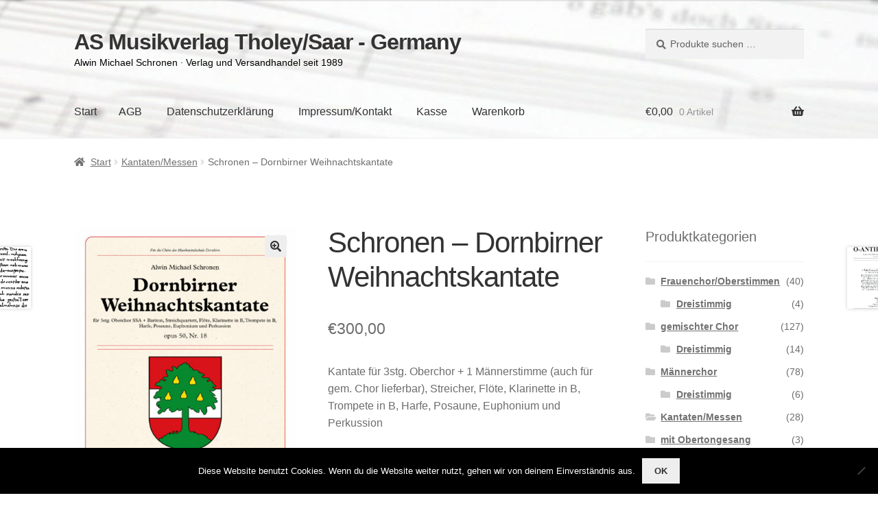

--- FILE ---
content_type: text/html; charset=UTF-8
request_url: https://as-musikverlag.de/produkt/schronen-dornbirner-weihnachtskantate/
body_size: 15431
content:
<!doctype html>
<html lang="de">
<head>
<meta charset="UTF-8">
<meta name="viewport" content="width=device-width, initial-scale=1">
<link rel="profile" href="http://gmpg.org/xfn/11">
<link rel="pingback" href="https://as-musikverlag.de/xmlrpc.php">

<meta name='robots' content='index, follow, max-image-preview:large, max-snippet:-1, max-video-preview:-1' />

	<!-- This site is optimized with the Yoast SEO plugin v26.8 - https://yoast.com/product/yoast-seo-wordpress/ -->
	<title>Schronen - Dornbirner Weihnachtskantate - AS Musikverlag Tholey/Saar - Germany</title>
	<link rel="canonical" href="https://as-musikverlag.de/produkt/schronen-dornbirner-weihnachtskantate/" />
	<meta property="og:locale" content="de_DE" />
	<meta property="og:type" content="article" />
	<meta property="og:title" content="Schronen - Dornbirner Weihnachtskantate - AS Musikverlag Tholey/Saar - Germany" />
	<meta property="og:description" content="Kantate für 3stg. Oberchor + 1 Männerstimme (auch für gem. Chor lieferbar), Streicher, Flöte, Klarinette in B, Trompete in B, Harfe, Posaune, Euphonium und Perkussion  Befristete PDF-Lizenz (virtuelles Leihmaterial zum Selbst-Ausdruck)  Basis-Lizenz (€ 100,00) + 2 Aufführungen (€ 200,00)  Bei einer erneuten Lizenzierung in Folgejahren entfällt die Basis-Lizenz-Gebühr" />
	<meta property="og:url" content="https://as-musikverlag.de/produkt/schronen-dornbirner-weihnachtskantate/" />
	<meta property="og:site_name" content="AS Musikverlag Tholey/Saar - Germany" />
	<meta property="article:publisher" content="https://www.facebook.com/SchronenAlwinMichael" />
	<meta property="article:modified_time" content="2024-11-19T12:13:06+00:00" />
	<meta property="og:image" content="https://as-musikverlag.de/wp-content/uploads/2023/05/PartiturA3Titelseite-scaled.jpg" />
	<meta property="og:image:width" content="1810" />
	<meta property="og:image:height" content="2560" />
	<meta property="og:image:type" content="image/jpeg" />
	<meta name="twitter:card" content="summary_large_image" />
	<script type="application/ld+json" class="yoast-schema-graph">{"@context":"https://schema.org","@graph":[{"@type":"WebPage","@id":"https://as-musikverlag.de/produkt/schronen-dornbirner-weihnachtskantate/","url":"https://as-musikverlag.de/produkt/schronen-dornbirner-weihnachtskantate/","name":"Schronen - Dornbirner Weihnachtskantate - AS Musikverlag Tholey/Saar - Germany","isPartOf":{"@id":"https://as-musikverlag.de/#website"},"primaryImageOfPage":{"@id":"https://as-musikverlag.de/produkt/schronen-dornbirner-weihnachtskantate/#primaryimage"},"image":{"@id":"https://as-musikverlag.de/produkt/schronen-dornbirner-weihnachtskantate/#primaryimage"},"thumbnailUrl":"https://as-musikverlag.de/wp-content/uploads/2023/05/PartiturA3Titelseite-scaled.jpg","datePublished":"2023-05-12T08:56:45+00:00","dateModified":"2024-11-19T12:13:06+00:00","breadcrumb":{"@id":"https://as-musikverlag.de/produkt/schronen-dornbirner-weihnachtskantate/#breadcrumb"},"inLanguage":"de","potentialAction":[{"@type":"ReadAction","target":["https://as-musikverlag.de/produkt/schronen-dornbirner-weihnachtskantate/"]}]},{"@type":"ImageObject","inLanguage":"de","@id":"https://as-musikverlag.de/produkt/schronen-dornbirner-weihnachtskantate/#primaryimage","url":"https://as-musikverlag.de/wp-content/uploads/2023/05/PartiturA3Titelseite-scaled.jpg","contentUrl":"https://as-musikverlag.de/wp-content/uploads/2023/05/PartiturA3Titelseite-scaled.jpg","width":1810,"height":2560,"caption":"Schronen - Dornbirner Weihnachtskantate"},{"@type":"BreadcrumbList","@id":"https://as-musikverlag.de/produkt/schronen-dornbirner-weihnachtskantate/#breadcrumb","itemListElement":[{"@type":"ListItem","position":1,"name":"Startseite","item":"https://as-musikverlag.de/"},{"@type":"ListItem","position":2,"name":"Privat: Shop","item":"https://as-musikverlag.de/shop/"},{"@type":"ListItem","position":3,"name":"Schronen &#8211; Dornbirner Weihnachtskantate"}]},{"@type":"WebSite","@id":"https://as-musikverlag.de/#website","url":"https://as-musikverlag.de/","name":"AS Musikverlag Tholey/Saar - Germany","description":"Alwin Michael Schronen · Verlag und Versandhandel seit 1989","publisher":{"@id":"https://as-musikverlag.de/#organization"},"potentialAction":[{"@type":"SearchAction","target":{"@type":"EntryPoint","urlTemplate":"https://as-musikverlag.de/?s={search_term_string}"},"query-input":{"@type":"PropertyValueSpecification","valueRequired":true,"valueName":"search_term_string"}}],"inLanguage":"de"},{"@type":"Organization","@id":"https://as-musikverlag.de/#organization","name":"AS Musikverlag Tholey/Saar - Germany","url":"https://as-musikverlag.de/","logo":{"@type":"ImageObject","inLanguage":"de","@id":"https://as-musikverlag.de/#/schema/logo/image/","url":"https://as-musikverlag.de/wp-content/uploads/2025/03/AlwinMichaelSchronen2.jpg","contentUrl":"https://as-musikverlag.de/wp-content/uploads/2025/03/AlwinMichaelSchronen2.jpg","width":2048,"height":1365,"caption":"AS Musikverlag Tholey/Saar - Germany"},"image":{"@id":"https://as-musikverlag.de/#/schema/logo/image/"},"sameAs":["https://www.facebook.com/SchronenAlwinMichael"]}]}</script>
	<!-- / Yoast SEO plugin. -->


<link rel="alternate" type="application/rss+xml" title="AS Musikverlag Tholey/Saar - Germany &raquo; Feed" href="https://as-musikverlag.de/feed/" />
<link rel="alternate" type="application/rss+xml" title="AS Musikverlag Tholey/Saar - Germany &raquo; Kommentar-Feed" href="https://as-musikverlag.de/comments/feed/" />
<link rel="alternate" title="oEmbed (JSON)" type="application/json+oembed" href="https://as-musikverlag.de/wp-json/oembed/1.0/embed?url=https%3A%2F%2Fas-musikverlag.de%2Fprodukt%2Fschronen-dornbirner-weihnachtskantate%2F" />
<link rel="alternate" title="oEmbed (XML)" type="text/xml+oembed" href="https://as-musikverlag.de/wp-json/oembed/1.0/embed?url=https%3A%2F%2Fas-musikverlag.de%2Fprodukt%2Fschronen-dornbirner-weihnachtskantate%2F&#038;format=xml" />
<style id='wp-img-auto-sizes-contain-inline-css'>
img:is([sizes=auto i],[sizes^="auto," i]){contain-intrinsic-size:3000px 1500px}
/*# sourceURL=wp-img-auto-sizes-contain-inline-css */
</style>
<link rel='stylesheet' id='berocket_mm_quantity_style-css' href='https://as-musikverlag.de/wp-content/plugins/minmax-quantity-for-woocommerce/css/shop.css?ver=1.3.8.3' media='all' />
<style id='wp-block-library-inline-css'>
:root{--wp-block-synced-color:#7a00df;--wp-block-synced-color--rgb:122,0,223;--wp-bound-block-color:var(--wp-block-synced-color);--wp-editor-canvas-background:#ddd;--wp-admin-theme-color:#007cba;--wp-admin-theme-color--rgb:0,124,186;--wp-admin-theme-color-darker-10:#006ba1;--wp-admin-theme-color-darker-10--rgb:0,107,160.5;--wp-admin-theme-color-darker-20:#005a87;--wp-admin-theme-color-darker-20--rgb:0,90,135;--wp-admin-border-width-focus:2px}@media (min-resolution:192dpi){:root{--wp-admin-border-width-focus:1.5px}}.wp-element-button{cursor:pointer}:root .has-very-light-gray-background-color{background-color:#eee}:root .has-very-dark-gray-background-color{background-color:#313131}:root .has-very-light-gray-color{color:#eee}:root .has-very-dark-gray-color{color:#313131}:root .has-vivid-green-cyan-to-vivid-cyan-blue-gradient-background{background:linear-gradient(135deg,#00d084,#0693e3)}:root .has-purple-crush-gradient-background{background:linear-gradient(135deg,#34e2e4,#4721fb 50%,#ab1dfe)}:root .has-hazy-dawn-gradient-background{background:linear-gradient(135deg,#faaca8,#dad0ec)}:root .has-subdued-olive-gradient-background{background:linear-gradient(135deg,#fafae1,#67a671)}:root .has-atomic-cream-gradient-background{background:linear-gradient(135deg,#fdd79a,#004a59)}:root .has-nightshade-gradient-background{background:linear-gradient(135deg,#330968,#31cdcf)}:root .has-midnight-gradient-background{background:linear-gradient(135deg,#020381,#2874fc)}:root{--wp--preset--font-size--normal:16px;--wp--preset--font-size--huge:42px}.has-regular-font-size{font-size:1em}.has-larger-font-size{font-size:2.625em}.has-normal-font-size{font-size:var(--wp--preset--font-size--normal)}.has-huge-font-size{font-size:var(--wp--preset--font-size--huge)}.has-text-align-center{text-align:center}.has-text-align-left{text-align:left}.has-text-align-right{text-align:right}.has-fit-text{white-space:nowrap!important}#end-resizable-editor-section{display:none}.aligncenter{clear:both}.items-justified-left{justify-content:flex-start}.items-justified-center{justify-content:center}.items-justified-right{justify-content:flex-end}.items-justified-space-between{justify-content:space-between}.screen-reader-text{border:0;clip-path:inset(50%);height:1px;margin:-1px;overflow:hidden;padding:0;position:absolute;width:1px;word-wrap:normal!important}.screen-reader-text:focus{background-color:#ddd;clip-path:none;color:#444;display:block;font-size:1em;height:auto;left:5px;line-height:normal;padding:15px 23px 14px;text-decoration:none;top:5px;width:auto;z-index:100000}html :where(.has-border-color){border-style:solid}html :where([style*=border-top-color]){border-top-style:solid}html :where([style*=border-right-color]){border-right-style:solid}html :where([style*=border-bottom-color]){border-bottom-style:solid}html :where([style*=border-left-color]){border-left-style:solid}html :where([style*=border-width]){border-style:solid}html :where([style*=border-top-width]){border-top-style:solid}html :where([style*=border-right-width]){border-right-style:solid}html :where([style*=border-bottom-width]){border-bottom-style:solid}html :where([style*=border-left-width]){border-left-style:solid}html :where(img[class*=wp-image-]){height:auto;max-width:100%}:where(figure){margin:0 0 1em}html :where(.is-position-sticky){--wp-admin--admin-bar--position-offset:var(--wp-admin--admin-bar--height,0px)}@media screen and (max-width:600px){html :where(.is-position-sticky){--wp-admin--admin-bar--position-offset:0px}}

/*# sourceURL=wp-block-library-inline-css */
</style><style id='wp-block-paragraph-inline-css'>
.is-small-text{font-size:.875em}.is-regular-text{font-size:1em}.is-large-text{font-size:2.25em}.is-larger-text{font-size:3em}.has-drop-cap:not(:focus):first-letter{float:left;font-size:8.4em;font-style:normal;font-weight:100;line-height:.68;margin:.05em .1em 0 0;text-transform:uppercase}body.rtl .has-drop-cap:not(:focus):first-letter{float:none;margin-left:.1em}p.has-drop-cap.has-background{overflow:hidden}:root :where(p.has-background){padding:1.25em 2.375em}:where(p.has-text-color:not(.has-link-color)) a{color:inherit}p.has-text-align-left[style*="writing-mode:vertical-lr"],p.has-text-align-right[style*="writing-mode:vertical-rl"]{rotate:180deg}
/*# sourceURL=https://as-musikverlag.de/wp-includes/blocks/paragraph/style.min.css */
</style>
<link rel='stylesheet' id='wc-blocks-style-css' href='https://as-musikverlag.de/wp-content/plugins/woocommerce/assets/client/blocks/wc-blocks.css?ver=wc-10.4.3' media='all' />
<style id='global-styles-inline-css'>
:root{--wp--preset--aspect-ratio--square: 1;--wp--preset--aspect-ratio--4-3: 4/3;--wp--preset--aspect-ratio--3-4: 3/4;--wp--preset--aspect-ratio--3-2: 3/2;--wp--preset--aspect-ratio--2-3: 2/3;--wp--preset--aspect-ratio--16-9: 16/9;--wp--preset--aspect-ratio--9-16: 9/16;--wp--preset--color--black: #000000;--wp--preset--color--cyan-bluish-gray: #abb8c3;--wp--preset--color--white: #ffffff;--wp--preset--color--pale-pink: #f78da7;--wp--preset--color--vivid-red: #cf2e2e;--wp--preset--color--luminous-vivid-orange: #ff6900;--wp--preset--color--luminous-vivid-amber: #fcb900;--wp--preset--color--light-green-cyan: #7bdcb5;--wp--preset--color--vivid-green-cyan: #00d084;--wp--preset--color--pale-cyan-blue: #8ed1fc;--wp--preset--color--vivid-cyan-blue: #0693e3;--wp--preset--color--vivid-purple: #9b51e0;--wp--preset--gradient--vivid-cyan-blue-to-vivid-purple: linear-gradient(135deg,rgb(6,147,227) 0%,rgb(155,81,224) 100%);--wp--preset--gradient--light-green-cyan-to-vivid-green-cyan: linear-gradient(135deg,rgb(122,220,180) 0%,rgb(0,208,130) 100%);--wp--preset--gradient--luminous-vivid-amber-to-luminous-vivid-orange: linear-gradient(135deg,rgb(252,185,0) 0%,rgb(255,105,0) 100%);--wp--preset--gradient--luminous-vivid-orange-to-vivid-red: linear-gradient(135deg,rgb(255,105,0) 0%,rgb(207,46,46) 100%);--wp--preset--gradient--very-light-gray-to-cyan-bluish-gray: linear-gradient(135deg,rgb(238,238,238) 0%,rgb(169,184,195) 100%);--wp--preset--gradient--cool-to-warm-spectrum: linear-gradient(135deg,rgb(74,234,220) 0%,rgb(151,120,209) 20%,rgb(207,42,186) 40%,rgb(238,44,130) 60%,rgb(251,105,98) 80%,rgb(254,248,76) 100%);--wp--preset--gradient--blush-light-purple: linear-gradient(135deg,rgb(255,206,236) 0%,rgb(152,150,240) 100%);--wp--preset--gradient--blush-bordeaux: linear-gradient(135deg,rgb(254,205,165) 0%,rgb(254,45,45) 50%,rgb(107,0,62) 100%);--wp--preset--gradient--luminous-dusk: linear-gradient(135deg,rgb(255,203,112) 0%,rgb(199,81,192) 50%,rgb(65,88,208) 100%);--wp--preset--gradient--pale-ocean: linear-gradient(135deg,rgb(255,245,203) 0%,rgb(182,227,212) 50%,rgb(51,167,181) 100%);--wp--preset--gradient--electric-grass: linear-gradient(135deg,rgb(202,248,128) 0%,rgb(113,206,126) 100%);--wp--preset--gradient--midnight: linear-gradient(135deg,rgb(2,3,129) 0%,rgb(40,116,252) 100%);--wp--preset--font-size--small: 14px;--wp--preset--font-size--medium: 23px;--wp--preset--font-size--large: 26px;--wp--preset--font-size--x-large: 42px;--wp--preset--font-size--normal: 16px;--wp--preset--font-size--huge: 37px;--wp--preset--spacing--20: 0.44rem;--wp--preset--spacing--30: 0.67rem;--wp--preset--spacing--40: 1rem;--wp--preset--spacing--50: 1.5rem;--wp--preset--spacing--60: 2.25rem;--wp--preset--spacing--70: 3.38rem;--wp--preset--spacing--80: 5.06rem;--wp--preset--shadow--natural: 6px 6px 9px rgba(0, 0, 0, 0.2);--wp--preset--shadow--deep: 12px 12px 50px rgba(0, 0, 0, 0.4);--wp--preset--shadow--sharp: 6px 6px 0px rgba(0, 0, 0, 0.2);--wp--preset--shadow--outlined: 6px 6px 0px -3px rgb(255, 255, 255), 6px 6px rgb(0, 0, 0);--wp--preset--shadow--crisp: 6px 6px 0px rgb(0, 0, 0);}:root :where(.is-layout-flow) > :first-child{margin-block-start: 0;}:root :where(.is-layout-flow) > :last-child{margin-block-end: 0;}:root :where(.is-layout-flow) > *{margin-block-start: 24px;margin-block-end: 0;}:root :where(.is-layout-constrained) > :first-child{margin-block-start: 0;}:root :where(.is-layout-constrained) > :last-child{margin-block-end: 0;}:root :where(.is-layout-constrained) > *{margin-block-start: 24px;margin-block-end: 0;}:root :where(.is-layout-flex){gap: 24px;}:root :where(.is-layout-grid){gap: 24px;}body .is-layout-flex{display: flex;}.is-layout-flex{flex-wrap: wrap;align-items: center;}.is-layout-flex > :is(*, div){margin: 0;}body .is-layout-grid{display: grid;}.is-layout-grid > :is(*, div){margin: 0;}.has-black-color{color: var(--wp--preset--color--black) !important;}.has-cyan-bluish-gray-color{color: var(--wp--preset--color--cyan-bluish-gray) !important;}.has-white-color{color: var(--wp--preset--color--white) !important;}.has-pale-pink-color{color: var(--wp--preset--color--pale-pink) !important;}.has-vivid-red-color{color: var(--wp--preset--color--vivid-red) !important;}.has-luminous-vivid-orange-color{color: var(--wp--preset--color--luminous-vivid-orange) !important;}.has-luminous-vivid-amber-color{color: var(--wp--preset--color--luminous-vivid-amber) !important;}.has-light-green-cyan-color{color: var(--wp--preset--color--light-green-cyan) !important;}.has-vivid-green-cyan-color{color: var(--wp--preset--color--vivid-green-cyan) !important;}.has-pale-cyan-blue-color{color: var(--wp--preset--color--pale-cyan-blue) !important;}.has-vivid-cyan-blue-color{color: var(--wp--preset--color--vivid-cyan-blue) !important;}.has-vivid-purple-color{color: var(--wp--preset--color--vivid-purple) !important;}.has-black-background-color{background-color: var(--wp--preset--color--black) !important;}.has-cyan-bluish-gray-background-color{background-color: var(--wp--preset--color--cyan-bluish-gray) !important;}.has-white-background-color{background-color: var(--wp--preset--color--white) !important;}.has-pale-pink-background-color{background-color: var(--wp--preset--color--pale-pink) !important;}.has-vivid-red-background-color{background-color: var(--wp--preset--color--vivid-red) !important;}.has-luminous-vivid-orange-background-color{background-color: var(--wp--preset--color--luminous-vivid-orange) !important;}.has-luminous-vivid-amber-background-color{background-color: var(--wp--preset--color--luminous-vivid-amber) !important;}.has-light-green-cyan-background-color{background-color: var(--wp--preset--color--light-green-cyan) !important;}.has-vivid-green-cyan-background-color{background-color: var(--wp--preset--color--vivid-green-cyan) !important;}.has-pale-cyan-blue-background-color{background-color: var(--wp--preset--color--pale-cyan-blue) !important;}.has-vivid-cyan-blue-background-color{background-color: var(--wp--preset--color--vivid-cyan-blue) !important;}.has-vivid-purple-background-color{background-color: var(--wp--preset--color--vivid-purple) !important;}.has-black-border-color{border-color: var(--wp--preset--color--black) !important;}.has-cyan-bluish-gray-border-color{border-color: var(--wp--preset--color--cyan-bluish-gray) !important;}.has-white-border-color{border-color: var(--wp--preset--color--white) !important;}.has-pale-pink-border-color{border-color: var(--wp--preset--color--pale-pink) !important;}.has-vivid-red-border-color{border-color: var(--wp--preset--color--vivid-red) !important;}.has-luminous-vivid-orange-border-color{border-color: var(--wp--preset--color--luminous-vivid-orange) !important;}.has-luminous-vivid-amber-border-color{border-color: var(--wp--preset--color--luminous-vivid-amber) !important;}.has-light-green-cyan-border-color{border-color: var(--wp--preset--color--light-green-cyan) !important;}.has-vivid-green-cyan-border-color{border-color: var(--wp--preset--color--vivid-green-cyan) !important;}.has-pale-cyan-blue-border-color{border-color: var(--wp--preset--color--pale-cyan-blue) !important;}.has-vivid-cyan-blue-border-color{border-color: var(--wp--preset--color--vivid-cyan-blue) !important;}.has-vivid-purple-border-color{border-color: var(--wp--preset--color--vivid-purple) !important;}.has-vivid-cyan-blue-to-vivid-purple-gradient-background{background: var(--wp--preset--gradient--vivid-cyan-blue-to-vivid-purple) !important;}.has-light-green-cyan-to-vivid-green-cyan-gradient-background{background: var(--wp--preset--gradient--light-green-cyan-to-vivid-green-cyan) !important;}.has-luminous-vivid-amber-to-luminous-vivid-orange-gradient-background{background: var(--wp--preset--gradient--luminous-vivid-amber-to-luminous-vivid-orange) !important;}.has-luminous-vivid-orange-to-vivid-red-gradient-background{background: var(--wp--preset--gradient--luminous-vivid-orange-to-vivid-red) !important;}.has-very-light-gray-to-cyan-bluish-gray-gradient-background{background: var(--wp--preset--gradient--very-light-gray-to-cyan-bluish-gray) !important;}.has-cool-to-warm-spectrum-gradient-background{background: var(--wp--preset--gradient--cool-to-warm-spectrum) !important;}.has-blush-light-purple-gradient-background{background: var(--wp--preset--gradient--blush-light-purple) !important;}.has-blush-bordeaux-gradient-background{background: var(--wp--preset--gradient--blush-bordeaux) !important;}.has-luminous-dusk-gradient-background{background: var(--wp--preset--gradient--luminous-dusk) !important;}.has-pale-ocean-gradient-background{background: var(--wp--preset--gradient--pale-ocean) !important;}.has-electric-grass-gradient-background{background: var(--wp--preset--gradient--electric-grass) !important;}.has-midnight-gradient-background{background: var(--wp--preset--gradient--midnight) !important;}.has-small-font-size{font-size: var(--wp--preset--font-size--small) !important;}.has-medium-font-size{font-size: var(--wp--preset--font-size--medium) !important;}.has-large-font-size{font-size: var(--wp--preset--font-size--large) !important;}.has-x-large-font-size{font-size: var(--wp--preset--font-size--x-large) !important;}
/*# sourceURL=global-styles-inline-css */
</style>

<style id='classic-theme-styles-inline-css'>
/*! This file is auto-generated */
.wp-block-button__link{color:#fff;background-color:#32373c;border-radius:9999px;box-shadow:none;text-decoration:none;padding:calc(.667em + 2px) calc(1.333em + 2px);font-size:1.125em}.wp-block-file__button{background:#32373c;color:#fff;text-decoration:none}
/*# sourceURL=/wp-includes/css/classic-themes.min.css */
</style>
<link rel='stylesheet' id='storefront-gutenberg-blocks-css' href='https://as-musikverlag.de/wp-content/themes/storefront/assets/css/base/gutenberg-blocks.css?ver=4.6.1' media='all' />
<style id='storefront-gutenberg-blocks-inline-css'>

				.wp-block-button__link:not(.has-text-color) {
					color: #333333;
				}

				.wp-block-button__link:not(.has-text-color):hover,
				.wp-block-button__link:not(.has-text-color):focus,
				.wp-block-button__link:not(.has-text-color):active {
					color: #333333;
				}

				.wp-block-button__link:not(.has-background) {
					background-color: #eeeeee;
				}

				.wp-block-button__link:not(.has-background):hover,
				.wp-block-button__link:not(.has-background):focus,
				.wp-block-button__link:not(.has-background):active {
					border-color: #d5d5d5;
					background-color: #d5d5d5;
				}

				.wc-block-grid__products .wc-block-grid__product .wp-block-button__link {
					background-color: #eeeeee;
					border-color: #eeeeee;
					color: #333333;
				}

				.wp-block-quote footer,
				.wp-block-quote cite,
				.wp-block-quote__citation {
					color: #6d6d6d;
				}

				.wp-block-pullquote cite,
				.wp-block-pullquote footer,
				.wp-block-pullquote__citation {
					color: #6d6d6d;
				}

				.wp-block-image figcaption {
					color: #6d6d6d;
				}

				.wp-block-separator.is-style-dots::before {
					color: #333333;
				}

				.wp-block-file a.wp-block-file__button {
					color: #333333;
					background-color: #eeeeee;
					border-color: #eeeeee;
				}

				.wp-block-file a.wp-block-file__button:hover,
				.wp-block-file a.wp-block-file__button:focus,
				.wp-block-file a.wp-block-file__button:active {
					color: #333333;
					background-color: #d5d5d5;
				}

				.wp-block-code,
				.wp-block-preformatted pre {
					color: #6d6d6d;
				}

				.wp-block-table:not( .has-background ):not( .is-style-stripes ) tbody tr:nth-child(2n) td {
					background-color: #fdfdfd;
				}

				.wp-block-cover .wp-block-cover__inner-container h1:not(.has-text-color),
				.wp-block-cover .wp-block-cover__inner-container h2:not(.has-text-color),
				.wp-block-cover .wp-block-cover__inner-container h3:not(.has-text-color),
				.wp-block-cover .wp-block-cover__inner-container h4:not(.has-text-color),
				.wp-block-cover .wp-block-cover__inner-container h5:not(.has-text-color),
				.wp-block-cover .wp-block-cover__inner-container h6:not(.has-text-color) {
					color: #000000;
				}

				.wc-block-components-price-slider__range-input-progress,
				.rtl .wc-block-components-price-slider__range-input-progress {
					--range-color: #7f54b3;
				}

				/* Target only IE11 */
				@media all and (-ms-high-contrast: none), (-ms-high-contrast: active) {
					.wc-block-components-price-slider__range-input-progress {
						background: #7f54b3;
					}
				}

				.wc-block-components-button:not(.is-link) {
					background-color: #333333;
					color: #ffffff;
				}

				.wc-block-components-button:not(.is-link):hover,
				.wc-block-components-button:not(.is-link):focus,
				.wc-block-components-button:not(.is-link):active {
					background-color: #1a1a1a;
					color: #ffffff;
				}

				.wc-block-components-button:not(.is-link):disabled {
					background-color: #333333;
					color: #ffffff;
				}

				.wc-block-cart__submit-container {
					background-color: #ffffff;
				}

				.wc-block-cart__submit-container::before {
					color: rgba(220,220,220,0.5);
				}

				.wc-block-components-order-summary-item__quantity {
					background-color: #ffffff;
					border-color: #6d6d6d;
					box-shadow: 0 0 0 2px #ffffff;
					color: #6d6d6d;
				}
			
/*# sourceURL=storefront-gutenberg-blocks-inline-css */
</style>
<link rel='stylesheet' id='cookie-notice-front-css' href='https://as-musikverlag.de/wp-content/plugins/cookie-notice/css/front.min.css?ver=2.5.11' media='all' />
<link rel='stylesheet' id='photoswipe-css' href='https://as-musikverlag.de/wp-content/plugins/woocommerce/assets/css/photoswipe/photoswipe.min.css?ver=10.4.3' media='all' />
<link rel='stylesheet' id='photoswipe-default-skin-css' href='https://as-musikverlag.de/wp-content/plugins/woocommerce/assets/css/photoswipe/default-skin/default-skin.min.css?ver=10.4.3' media='all' />
<style id='woocommerce-inline-inline-css'>
.woocommerce form .form-row .required { visibility: visible; }
/*# sourceURL=woocommerce-inline-inline-css */
</style>
<link rel='stylesheet' id='storefront-style-css' href='https://as-musikverlag.de/wp-content/themes/storefront/style.css?ver=4.6.1' media='all' />
<style id='storefront-style-inline-css'>

			.main-navigation ul li a,
			.site-title a,
			ul.menu li a,
			.site-branding h1 a,
			button.menu-toggle,
			button.menu-toggle:hover,
			.handheld-navigation .dropdown-toggle {
				color: #333333;
			}

			button.menu-toggle,
			button.menu-toggle:hover {
				border-color: #333333;
			}

			.main-navigation ul li a:hover,
			.main-navigation ul li:hover > a,
			.site-title a:hover,
			.site-header ul.menu li.current-menu-item > a {
				color: #747474;
			}

			table:not( .has-background ) th {
				background-color: #f8f8f8;
			}

			table:not( .has-background ) tbody td {
				background-color: #fdfdfd;
			}

			table:not( .has-background ) tbody tr:nth-child(2n) td,
			fieldset,
			fieldset legend {
				background-color: #fbfbfb;
			}

			.site-header,
			.secondary-navigation ul ul,
			.main-navigation ul.menu > li.menu-item-has-children:after,
			.secondary-navigation ul.menu ul,
			.storefront-handheld-footer-bar,
			.storefront-handheld-footer-bar ul li > a,
			.storefront-handheld-footer-bar ul li.search .site-search,
			button.menu-toggle,
			button.menu-toggle:hover {
				background-color: #ffffff;
			}

			p.site-description,
			.site-header,
			.storefront-handheld-footer-bar {
				color: #000000;
			}

			button.menu-toggle:after,
			button.menu-toggle:before,
			button.menu-toggle span:before {
				background-color: #333333;
			}

			h1, h2, h3, h4, h5, h6, .wc-block-grid__product-title {
				color: #333333;
			}

			.widget h1 {
				border-bottom-color: #333333;
			}

			body,
			.secondary-navigation a {
				color: #6d6d6d;
			}

			.widget-area .widget a,
			.hentry .entry-header .posted-on a,
			.hentry .entry-header .post-author a,
			.hentry .entry-header .post-comments a,
			.hentry .entry-header .byline a {
				color: #727272;
			}

			a {
				color: #7f54b3;
			}

			a:focus,
			button:focus,
			.button.alt:focus,
			input:focus,
			textarea:focus,
			input[type="button"]:focus,
			input[type="reset"]:focus,
			input[type="submit"]:focus,
			input[type="email"]:focus,
			input[type="tel"]:focus,
			input[type="url"]:focus,
			input[type="password"]:focus,
			input[type="search"]:focus {
				outline-color: #7f54b3;
			}

			button, input[type="button"], input[type="reset"], input[type="submit"], .button, .widget a.button {
				background-color: #eeeeee;
				border-color: #eeeeee;
				color: #333333;
			}

			button:hover, input[type="button"]:hover, input[type="reset"]:hover, input[type="submit"]:hover, .button:hover, .widget a.button:hover {
				background-color: #d5d5d5;
				border-color: #d5d5d5;
				color: #333333;
			}

			button.alt, input[type="button"].alt, input[type="reset"].alt, input[type="submit"].alt, .button.alt, .widget-area .widget a.button.alt {
				background-color: #333333;
				border-color: #333333;
				color: #ffffff;
			}

			button.alt:hover, input[type="button"].alt:hover, input[type="reset"].alt:hover, input[type="submit"].alt:hover, .button.alt:hover, .widget-area .widget a.button.alt:hover {
				background-color: #1a1a1a;
				border-color: #1a1a1a;
				color: #ffffff;
			}

			.pagination .page-numbers li .page-numbers.current {
				background-color: #e6e6e6;
				color: #636363;
			}

			#comments .comment-list .comment-content .comment-text {
				background-color: #f8f8f8;
			}

			.site-footer {
				background-color: #f0f0f0;
				color: #6d6d6d;
			}

			.site-footer a:not(.button):not(.components-button) {
				color: #333333;
			}

			.site-footer .storefront-handheld-footer-bar a:not(.button):not(.components-button) {
				color: #333333;
			}

			.site-footer h1, .site-footer h2, .site-footer h3, .site-footer h4, .site-footer h5, .site-footer h6, .site-footer .widget .widget-title, .site-footer .widget .widgettitle {
				color: #333333;
			}

			.page-template-template-homepage.has-post-thumbnail .type-page.has-post-thumbnail .entry-title {
				color: #000000;
			}

			.page-template-template-homepage.has-post-thumbnail .type-page.has-post-thumbnail .entry-content {
				color: #000000;
			}

			@media screen and ( min-width: 768px ) {
				.secondary-navigation ul.menu a:hover {
					color: #191919;
				}

				.secondary-navigation ul.menu a {
					color: #000000;
				}

				.main-navigation ul.menu ul.sub-menu,
				.main-navigation ul.nav-menu ul.children {
					background-color: #f0f0f0;
				}

				.site-header {
					border-bottom-color: #f0f0f0;
				}
			}
/*# sourceURL=storefront-style-inline-css */
</style>
<link rel='stylesheet' id='storefront-icons-css' href='https://as-musikverlag.de/wp-content/themes/storefront/assets/css/base/icons.css?ver=4.6.1' media='all' />
<link rel='stylesheet' id='storefront-woocommerce-style-css' href='https://as-musikverlag.de/wp-content/themes/storefront/assets/css/woocommerce/woocommerce.css?ver=4.6.1' media='all' />
<style id='storefront-woocommerce-style-inline-css'>
@font-face {
				font-family: star;
				src: url(https://as-musikverlag.de/wp-content/plugins/woocommerce/assets/fonts/star.eot);
				src:
					url(https://as-musikverlag.de/wp-content/plugins/woocommerce/assets/fonts/star.eot?#iefix) format("embedded-opentype"),
					url(https://as-musikverlag.de/wp-content/plugins/woocommerce/assets/fonts/star.woff) format("woff"),
					url(https://as-musikverlag.de/wp-content/plugins/woocommerce/assets/fonts/star.ttf) format("truetype"),
					url(https://as-musikverlag.de/wp-content/plugins/woocommerce/assets/fonts/star.svg#star) format("svg");
				font-weight: 400;
				font-style: normal;
			}
			@font-face {
				font-family: WooCommerce;
				src: url(https://as-musikverlag.de/wp-content/plugins/woocommerce/assets/fonts/WooCommerce.eot);
				src:
					url(https://as-musikverlag.de/wp-content/plugins/woocommerce/assets/fonts/WooCommerce.eot?#iefix) format("embedded-opentype"),
					url(https://as-musikverlag.de/wp-content/plugins/woocommerce/assets/fonts/WooCommerce.woff) format("woff"),
					url(https://as-musikverlag.de/wp-content/plugins/woocommerce/assets/fonts/WooCommerce.ttf) format("truetype"),
					url(https://as-musikverlag.de/wp-content/plugins/woocommerce/assets/fonts/WooCommerce.svg#WooCommerce) format("svg");
				font-weight: 400;
				font-style: normal;
			}

			a.cart-contents,
			.site-header-cart .widget_shopping_cart a {
				color: #333333;
			}

			a.cart-contents:hover,
			.site-header-cart .widget_shopping_cart a:hover,
			.site-header-cart:hover > li > a {
				color: #747474;
			}

			table.cart td.product-remove,
			table.cart td.actions {
				border-top-color: #ffffff;
			}

			.storefront-handheld-footer-bar ul li.cart .count {
				background-color: #333333;
				color: #ffffff;
				border-color: #ffffff;
			}

			.woocommerce-tabs ul.tabs li.active a,
			ul.products li.product .price,
			.onsale,
			.wc-block-grid__product-onsale,
			.widget_search form:before,
			.widget_product_search form:before {
				color: #6d6d6d;
			}

			.woocommerce-breadcrumb a,
			a.woocommerce-review-link,
			.product_meta a {
				color: #727272;
			}

			.wc-block-grid__product-onsale,
			.onsale {
				border-color: #6d6d6d;
			}

			.star-rating span:before,
			.quantity .plus, .quantity .minus,
			p.stars a:hover:after,
			p.stars a:after,
			.star-rating span:before,
			#payment .payment_methods li input[type=radio]:first-child:checked+label:before {
				color: #7f54b3;
			}

			.widget_price_filter .ui-slider .ui-slider-range,
			.widget_price_filter .ui-slider .ui-slider-handle {
				background-color: #7f54b3;
			}

			.order_details {
				background-color: #f8f8f8;
			}

			.order_details > li {
				border-bottom: 1px dotted #e3e3e3;
			}

			.order_details:before,
			.order_details:after {
				background: -webkit-linear-gradient(transparent 0,transparent 0),-webkit-linear-gradient(135deg,#f8f8f8 33.33%,transparent 33.33%),-webkit-linear-gradient(45deg,#f8f8f8 33.33%,transparent 33.33%)
			}

			#order_review {
				background-color: #ffffff;
			}

			#payment .payment_methods > li .payment_box,
			#payment .place-order {
				background-color: #fafafa;
			}

			#payment .payment_methods > li:not(.woocommerce-notice) {
				background-color: #f5f5f5;
			}

			#payment .payment_methods > li:not(.woocommerce-notice):hover {
				background-color: #f0f0f0;
			}

			.woocommerce-pagination .page-numbers li .page-numbers.current {
				background-color: #e6e6e6;
				color: #636363;
			}

			.wc-block-grid__product-onsale,
			.onsale,
			.woocommerce-pagination .page-numbers li .page-numbers:not(.current) {
				color: #6d6d6d;
			}

			p.stars a:before,
			p.stars a:hover~a:before,
			p.stars.selected a.active~a:before {
				color: #6d6d6d;
			}

			p.stars.selected a.active:before,
			p.stars:hover a:before,
			p.stars.selected a:not(.active):before,
			p.stars.selected a.active:before {
				color: #7f54b3;
			}

			.single-product div.product .woocommerce-product-gallery .woocommerce-product-gallery__trigger {
				background-color: #eeeeee;
				color: #333333;
			}

			.single-product div.product .woocommerce-product-gallery .woocommerce-product-gallery__trigger:hover {
				background-color: #d5d5d5;
				border-color: #d5d5d5;
				color: #333333;
			}

			.button.added_to_cart:focus,
			.button.wc-forward:focus {
				outline-color: #7f54b3;
			}

			.added_to_cart,
			.site-header-cart .widget_shopping_cart a.button,
			.wc-block-grid__products .wc-block-grid__product .wp-block-button__link {
				background-color: #eeeeee;
				border-color: #eeeeee;
				color: #333333;
			}

			.added_to_cart:hover,
			.site-header-cart .widget_shopping_cart a.button:hover,
			.wc-block-grid__products .wc-block-grid__product .wp-block-button__link:hover {
				background-color: #d5d5d5;
				border-color: #d5d5d5;
				color: #333333;
			}

			.added_to_cart.alt, .added_to_cart, .widget a.button.checkout {
				background-color: #333333;
				border-color: #333333;
				color: #ffffff;
			}

			.added_to_cart.alt:hover, .added_to_cart:hover, .widget a.button.checkout:hover {
				background-color: #1a1a1a;
				border-color: #1a1a1a;
				color: #ffffff;
			}

			.button.loading {
				color: #eeeeee;
			}

			.button.loading:hover {
				background-color: #eeeeee;
			}

			.button.loading:after {
				color: #333333;
			}

			@media screen and ( min-width: 768px ) {
				.site-header-cart .widget_shopping_cart,
				.site-header .product_list_widget li .quantity {
					color: #000000;
				}

				.site-header-cart .widget_shopping_cart .buttons,
				.site-header-cart .widget_shopping_cart .total {
					background-color: #f5f5f5;
				}

				.site-header-cart .widget_shopping_cart {
					background-color: #f0f0f0;
				}
			}
				.storefront-product-pagination a {
					color: #6d6d6d;
					background-color: #ffffff;
				}
				.storefront-sticky-add-to-cart {
					color: #6d6d6d;
					background-color: #ffffff;
				}

				.storefront-sticky-add-to-cart a:not(.button) {
					color: #333333;
				}
/*# sourceURL=storefront-woocommerce-style-inline-css */
</style>
<link rel='stylesheet' id='storefront-woocommerce-brands-style-css' href='https://as-musikverlag.de/wp-content/themes/storefront/assets/css/woocommerce/extensions/brands.css?ver=4.6.1' media='all' />
<script src="https://as-musikverlag.de/wp-includes/js/jquery/jquery.min.js?ver=3.7.1" id="jquery-core-js"></script>
<script src="https://as-musikverlag.de/wp-includes/js/jquery/jquery-migrate.min.js?ver=3.4.1" id="jquery-migrate-js"></script>
<script id="cookie-notice-front-js-before">
var cnArgs = {"ajaxUrl":"https:\/\/as-musikverlag.de\/wp-admin\/admin-ajax.php","nonce":"5e73ecc6e8","hideEffect":"fade","position":"bottom","onScroll":false,"onScrollOffset":100,"onClick":false,"cookieName":"cookie_notice_accepted","cookieTime":2592000,"cookieTimeRejected":2592000,"globalCookie":false,"redirection":false,"cache":false,"revokeCookies":false,"revokeCookiesOpt":"automatic"};

//# sourceURL=cookie-notice-front-js-before
</script>
<script src="https://as-musikverlag.de/wp-content/plugins/cookie-notice/js/front.min.js?ver=2.5.11" id="cookie-notice-front-js"></script>
<script src="https://as-musikverlag.de/wp-content/plugins/minmax-quantity-for-woocommerce/js/frontend.js?ver=6.9" id="berocket-front-cart-js-js"></script>
<script src="https://as-musikverlag.de/wp-content/plugins/woocommerce/assets/js/jquery-blockui/jquery.blockUI.min.js?ver=2.7.0-wc.10.4.3" id="wc-jquery-blockui-js" defer data-wp-strategy="defer"></script>
<script id="wc-add-to-cart-js-extra">
var wc_add_to_cart_params = {"ajax_url":"/wp-admin/admin-ajax.php","wc_ajax_url":"/?wc-ajax=%%endpoint%%","i18n_view_cart":"Warenkorb anzeigen","cart_url":"https://as-musikverlag.de/warenkorb/","is_cart":"","cart_redirect_after_add":"no"};
//# sourceURL=wc-add-to-cart-js-extra
</script>
<script src="https://as-musikverlag.de/wp-content/plugins/woocommerce/assets/js/frontend/add-to-cart.min.js?ver=10.4.3" id="wc-add-to-cart-js" defer data-wp-strategy="defer"></script>
<script src="https://as-musikverlag.de/wp-content/plugins/woocommerce/assets/js/zoom/jquery.zoom.min.js?ver=1.7.21-wc.10.4.3" id="wc-zoom-js" defer data-wp-strategy="defer"></script>
<script src="https://as-musikverlag.de/wp-content/plugins/woocommerce/assets/js/flexslider/jquery.flexslider.min.js?ver=2.7.2-wc.10.4.3" id="wc-flexslider-js" defer data-wp-strategy="defer"></script>
<script src="https://as-musikverlag.de/wp-content/plugins/woocommerce/assets/js/photoswipe/photoswipe.min.js?ver=4.1.1-wc.10.4.3" id="wc-photoswipe-js" defer data-wp-strategy="defer"></script>
<script src="https://as-musikverlag.de/wp-content/plugins/woocommerce/assets/js/photoswipe/photoswipe-ui-default.min.js?ver=4.1.1-wc.10.4.3" id="wc-photoswipe-ui-default-js" defer data-wp-strategy="defer"></script>
<script id="wc-single-product-js-extra">
var wc_single_product_params = {"i18n_required_rating_text":"Bitte w\u00e4hle eine Bewertung","i18n_rating_options":["1 von 5\u00a0Sternen","2 von 5\u00a0Sternen","3 von 5\u00a0Sternen","4 von 5\u00a0Sternen","5 von 5\u00a0Sternen"],"i18n_product_gallery_trigger_text":"Bildergalerie im Vollbildmodus anzeigen","review_rating_required":"yes","flexslider":{"rtl":false,"animation":"slide","smoothHeight":true,"directionNav":false,"controlNav":"thumbnails","slideshow":false,"animationSpeed":500,"animationLoop":false,"allowOneSlide":false},"zoom_enabled":"1","zoom_options":[],"photoswipe_enabled":"1","photoswipe_options":{"shareEl":false,"closeOnScroll":false,"history":false,"hideAnimationDuration":0,"showAnimationDuration":0},"flexslider_enabled":"1"};
//# sourceURL=wc-single-product-js-extra
</script>
<script src="https://as-musikverlag.de/wp-content/plugins/woocommerce/assets/js/frontend/single-product.min.js?ver=10.4.3" id="wc-single-product-js" defer data-wp-strategy="defer"></script>
<script src="https://as-musikverlag.de/wp-content/plugins/woocommerce/assets/js/js-cookie/js.cookie.min.js?ver=2.1.4-wc.10.4.3" id="wc-js-cookie-js" defer data-wp-strategy="defer"></script>
<script id="woocommerce-js-extra">
var woocommerce_params = {"ajax_url":"/wp-admin/admin-ajax.php","wc_ajax_url":"/?wc-ajax=%%endpoint%%","i18n_password_show":"Passwort anzeigen","i18n_password_hide":"Passwort ausblenden"};
//# sourceURL=woocommerce-js-extra
</script>
<script src="https://as-musikverlag.de/wp-content/plugins/woocommerce/assets/js/frontend/woocommerce.min.js?ver=10.4.3" id="woocommerce-js" defer data-wp-strategy="defer"></script>
<script id="wc-cart-fragments-js-extra">
var wc_cart_fragments_params = {"ajax_url":"/wp-admin/admin-ajax.php","wc_ajax_url":"/?wc-ajax=%%endpoint%%","cart_hash_key":"wc_cart_hash_b64f4cbc25feefa0fbcd4a041e245cee","fragment_name":"wc_fragments_b64f4cbc25feefa0fbcd4a041e245cee","request_timeout":"5000"};
//# sourceURL=wc-cart-fragments-js-extra
</script>
<script src="https://as-musikverlag.de/wp-content/plugins/woocommerce/assets/js/frontend/cart-fragments.min.js?ver=10.4.3" id="wc-cart-fragments-js" defer data-wp-strategy="defer"></script>
<link rel="https://api.w.org/" href="https://as-musikverlag.de/wp-json/" /><link rel="alternate" title="JSON" type="application/json" href="https://as-musikverlag.de/wp-json/wp/v2/product/875" /><link rel="EditURI" type="application/rsd+xml" title="RSD" href="https://as-musikverlag.de/xmlrpc.php?rsd" />
<meta name="generator" content="WordPress 6.9" />
<meta name="generator" content="WooCommerce 10.4.3" />
<link rel='shortlink' href='https://as-musikverlag.de/?p=875' />
<style></style>	<noscript><style>.woocommerce-product-gallery{ opacity: 1 !important; }</style></noscript>
	<link rel='stylesheet' id='woocommercebulkdiscount-style-css' href='https://as-musikverlag.de/wp-content/plugins/woocommerce-bulk-discount/css/style.css?ver=6.9' media='all' />
</head>

<body class="wp-singular product-template-default single single-product postid-875 wp-embed-responsive wp-theme-storefront theme-storefront cookies-not-set woocommerce woocommerce-page woocommerce-no-js storefront-align-wide right-sidebar woocommerce-active">



<div id="page" class="hfeed site">
	
	<header id="masthead" class="site-header" role="banner" style="background-image: url(https://as-musikverlag.de/wp-content/uploads/2018/08/cropped-HintergrundBlass2.jpg); ">

		<div class="col-full">		<a class="skip-link screen-reader-text" href="#site-navigation">Zur Navigation springen</a>
		<a class="skip-link screen-reader-text" href="#content">Zum Inhalt springen</a>
				<div class="site-branding">
			<div class="beta site-title"><a href="https://as-musikverlag.de/" rel="home">AS Musikverlag Tholey/Saar - Germany</a></div><p class="site-description">Alwin Michael Schronen · Verlag und Versandhandel seit 1989</p>		</div>
					<div class="site-search">
				<div class="widget woocommerce widget_product_search"><form role="search" method="get" class="woocommerce-product-search" action="https://as-musikverlag.de/">
	<label class="screen-reader-text" for="woocommerce-product-search-field-0">Suche nach:</label>
	<input type="search" id="woocommerce-product-search-field-0" class="search-field" placeholder="Produkte suchen …" value="" name="s" />
	<button type="submit" value="Suchen" class="">Suchen</button>
	<input type="hidden" name="post_type" value="product" />
</form>
</div>			</div>
			</div><div class="storefront-primary-navigation"><div class="col-full">		<nav id="site-navigation" class="main-navigation" role="navigation" aria-label="Primäre Navigation">
		<button id="site-navigation-menu-toggle" class="menu-toggle" aria-controls="site-navigation" aria-expanded="false"><span>Menü</span></button>
			<div class="menu"><ul>
<li ><a href="https://as-musikverlag.de/">Start</a></li><li class="page_item page-item-613"><a href="https://as-musikverlag.de/agb/">AGB</a></li>
<li class="page_item page-item-22"><a href="https://as-musikverlag.de/datenschutzerklaerung/">Datenschutzerklärung</a></li>
<li class="page_item page-item-592"><a href="https://as-musikverlag.de/impressum/">Impressum/Kontakt</a></li>
<li class="page_item page-item-6"><a href="https://as-musikverlag.de/kasse/">Kasse</a></li>
<li class="page_item page-item-5"><a href="https://as-musikverlag.de/warenkorb/">Warenkorb</a></li>
</ul></div>
<div class="menu"><ul>
<li ><a href="https://as-musikverlag.de/">Start</a></li><li class="page_item page-item-613"><a href="https://as-musikverlag.de/agb/">AGB</a></li>
<li class="page_item page-item-22"><a href="https://as-musikverlag.de/datenschutzerklaerung/">Datenschutzerklärung</a></li>
<li class="page_item page-item-592"><a href="https://as-musikverlag.de/impressum/">Impressum/Kontakt</a></li>
<li class="page_item page-item-6"><a href="https://as-musikverlag.de/kasse/">Kasse</a></li>
<li class="page_item page-item-5"><a href="https://as-musikverlag.de/warenkorb/">Warenkorb</a></li>
</ul></div>
		</nav><!-- #site-navigation -->
				<ul id="site-header-cart" class="site-header-cart menu">
			<li class="">
							<a class="cart-contents" href="https://as-musikverlag.de/warenkorb/" title="Deinen Warenkorb anzeigen">
								<span class="woocommerce-Price-amount amount"><span class="woocommerce-Price-currencySymbol">&euro;</span>0,00</span> <span class="count">0 Artikel</span>
			</a>
					</li>
			<li>
				<div class="widget woocommerce widget_shopping_cart"><div class="widget_shopping_cart_content"></div></div>			</li>
		</ul>
			</div></div>
	</header><!-- #masthead -->

	<div class="storefront-breadcrumb"><div class="col-full"><nav class="woocommerce-breadcrumb" aria-label="Brotkrümelnavigation"><a href="https://as-musikverlag.de">Start</a><span class="breadcrumb-separator"> / </span><a href="https://as-musikverlag.de/produkt-kategorie/kantate/">Kantaten/Messen</a><span class="breadcrumb-separator"> / </span>Schronen &#8211; Dornbirner Weihnachtskantate</nav></div></div>
	<div id="content" class="site-content" tabindex="-1">
		<div class="col-full">

		<div class="woocommerce"></div>
			<div id="primary" class="content-area">
			<main id="main" class="site-main" role="main">
		
					
			<div class="woocommerce-notices-wrapper"></div><div id="product-875" class="product type-product post-875 status-publish first instock product_cat-gemischter-chor product_cat-kantate product_cat-instrumentalbegleitung product_cat-schlagwerk product_tag-advent-weihnachten product_tag-festkonzert product_tag-kantate product_tag-kirchenkonzert has-post-thumbnail virtual taxable purchasable product-type-simple">

	<div class="woocommerce-product-gallery woocommerce-product-gallery--with-images woocommerce-product-gallery--columns-4 images" data-columns="4" style="opacity: 0; transition: opacity .25s ease-in-out;">
	<div class="woocommerce-product-gallery__wrapper">
		<div data-thumb="https://as-musikverlag.de/wp-content/uploads/2023/05/PartiturA3Titelseite-100x100.jpg" data-thumb-alt="Schronen - Dornbirner Weihnachtskantate" data-thumb-srcset="https://as-musikverlag.de/wp-content/uploads/2023/05/PartiturA3Titelseite-100x100.jpg 100w, https://as-musikverlag.de/wp-content/uploads/2023/05/PartiturA3Titelseite-150x150.jpg 150w, https://as-musikverlag.de/wp-content/uploads/2023/05/PartiturA3Titelseite-324x324.jpg 324w"  data-thumb-sizes="(max-width: 100px) 100vw, 100px" class="woocommerce-product-gallery__image"><a href="https://as-musikverlag.de/wp-content/uploads/2023/05/PartiturA3Titelseite-scaled.jpg"><img width="416" height="588" src="https://as-musikverlag.de/wp-content/uploads/2023/05/PartiturA3Titelseite-416x588.jpg" class="wp-post-image" alt="Schronen - Dornbirner Weihnachtskantate" data-caption="Schronen - Dornbirner Weihnachtskantate" data-src="https://as-musikverlag.de/wp-content/uploads/2023/05/PartiturA3Titelseite-scaled.jpg" data-large_image="https://as-musikverlag.de/wp-content/uploads/2023/05/PartiturA3Titelseite-scaled.jpg" data-large_image_width="1810" data-large_image_height="2560" decoding="async" fetchpriority="high" srcset="https://as-musikverlag.de/wp-content/uploads/2023/05/PartiturA3Titelseite-416x588.jpg 416w, https://as-musikverlag.de/wp-content/uploads/2023/05/PartiturA3Titelseite-212x300.jpg 212w, https://as-musikverlag.de/wp-content/uploads/2023/05/PartiturA3Titelseite-724x1024.jpg 724w, https://as-musikverlag.de/wp-content/uploads/2023/05/PartiturA3Titelseite-768x1086.jpg 768w, https://as-musikverlag.de/wp-content/uploads/2023/05/PartiturA3Titelseite-1086x1536.jpg 1086w, https://as-musikverlag.de/wp-content/uploads/2023/05/PartiturA3Titelseite-1448x2048.jpg 1448w, https://as-musikverlag.de/wp-content/uploads/2023/05/PartiturA3Titelseite-scaled.jpg 1810w" sizes="(max-width: 416px) 100vw, 416px" /></a></div>	</div>
</div>

	<div class="summary entry-summary">
		<h1 class="product_title entry-title">Schronen &#8211; Dornbirner Weihnachtskantate</h1><p class="price"><span class="woocommerce-Price-amount amount"><bdi><span class="woocommerce-Price-currencySymbol">&euro;</span>300,00</bdi></span></p>
<div class="woocommerce-product-details__short-description">
	<p>Kantate für 3stg. Oberchor + 1 Männerstimme (auch für gem. Chor lieferbar), Streicher, Flöte, Klarinette in B, Trompete in B, Harfe, Posaune, Euphonium und Perkussion</p>
<p>Befristete PDF-Lizenz (virtuelles Leihmaterial zum Selbst-Ausdruck)</p>
<p>Basis-Lizenz (€ 100,00) + 2 Aufführungen (€ 200,00)</p>
<p>Bei einer erneuten Lizenzierung in Folgejahren entfällt die Basis-Lizenz-Gebühr</p>
</div>

	
	<form class="cart" action="https://as-musikverlag.de/produkt/schronen-dornbirner-weihnachtskantate/" method="post" enctype='multipart/form-data'>
		
		<div class="quantity">
		<label class="screen-reader-text" for="quantity_6971585c79d7f">Schronen - Dornbirner Weihnachtskantate Menge</label>
	<input
		type="number"
				id="quantity_6971585c79d7f"
		class="input-text qty text"
		name="quantity"
		value="1"
		aria-label="Produktmenge"
				min="1"
							step="1"
			placeholder=""
			inputmode="numeric"
			autocomplete="off"
			/>
	</div>

		<button type="submit" name="add-to-cart" value="875" class="single_add_to_cart_button button alt">In den Warenkorb</button>

			</form>

	
<div class="product_meta">

	
	
		<span class="sku_wrapper">Artikelnummer: <span class="sku">AS 10113</span></span>

	
	<span class="posted_in">Kategorien: <a href="https://as-musikverlag.de/produkt-kategorie/gemischter-chor/" rel="tag">gemischter Chor</a>, <a href="https://as-musikverlag.de/produkt-kategorie/kantate/" rel="tag">Kantaten/Messen</a>, <a href="https://as-musikverlag.de/produkt-kategorie/instrumentalbegleitung/" rel="tag">mit Instrumentalbegleitung</a>, <a href="https://as-musikverlag.de/produkt-kategorie/schlagwerk/" rel="tag">mit Schlagwerk</a></span>
	<span class="tagged_as">Schlagwörter: <a href="https://as-musikverlag.de/produkt-schlagwort/advent-weihnachten/" rel="tag">Advent/Weihnachten</a>, <a href="https://as-musikverlag.de/produkt-schlagwort/festkonzert/" rel="tag">Festkonzert</a>, <a href="https://as-musikverlag.de/produkt-schlagwort/kantate/" rel="tag">Kantate</a>, <a href="https://as-musikverlag.de/produkt-schlagwort/kirchenkonzert/" rel="tag">Kirchenkonzert</a></span>
	
</div>
<div class='productinfo-show-discounts'></div>	</div>

	
	<div class="woocommerce-tabs wc-tabs-wrapper">
		<ul class="tabs wc-tabs" role="tablist">
							<li role="presentation" class="description_tab" id="tab-title-description">
					<a href="#tab-description" role="tab" aria-controls="tab-description">
						Beschreibung					</a>
				</li>
					</ul>
					<div class="woocommerce-Tabs-panel woocommerce-Tabs-panel--description panel entry-content wc-tab" id="tab-description" role="tabpanel" aria-labelledby="tab-title-description">
				
	<h2>Beschreibung</h2>

<p>Alwin Michael Schronen &#8211; Dornbirner Weihnachtskantate</p>
<p>opus 50, Nr. 18</p>
<ul>
<li>Rezitativ-Texte nach dem Lukas-Evanglium</li>
<li>Liedmelodien und Texte: traditionell</li>
</ul>
			</div>
		
			</div>


	<section class="related products">

					<h2>Ähnliche Produkte</h2>
				<ul class="products columns-3">

			
					<li class="product type-product post-346 status-publish first instock product_cat-gemischter-chor product_cat-zupforchester product_cat-solo product_tag-advent-weihnachten product_tag-kirchenkonzert product_tag-liturgie virtual taxable purchasable product-type-simple">
	<a href="https://as-musikverlag.de/produkt/mertes-edwin-traditional-maria-durch-ein-dornwald-ging-pdf-lizenz/" class="woocommerce-LoopProduct-link woocommerce-loop-product__link"><img width="324" height="324" src="https://as-musikverlag.de/wp-content/uploads/woocommerce-placeholder.png" class="woocommerce-placeholder wp-post-image" alt="Platzhalter" decoding="async" loading="lazy" srcset="https://as-musikverlag.de/wp-content/uploads/woocommerce-placeholder.png 1200w, https://as-musikverlag.de/wp-content/uploads/woocommerce-placeholder-300x300.png 300w, https://as-musikverlag.de/wp-content/uploads/woocommerce-placeholder-1024x1024.png 1024w, https://as-musikverlag.de/wp-content/uploads/woocommerce-placeholder-150x150.png 150w, https://as-musikverlag.de/wp-content/uploads/woocommerce-placeholder-768x768.png 768w" sizes="auto, (max-width: 324px) 100vw, 324px" /><h2 class="woocommerce-loop-product__title">Mertes Edwin (Traditional), Maria durch ein Dornwald ging [PDF-Lizenz]</h2>
	<span class="price"><span class="woocommerce-Price-amount amount"><bdi><span class="woocommerce-Price-currencySymbol">&euro;</span>75,00</bdi></span></span>
</a><a href="/produkt/schronen-dornbirner-weihnachtskantate/?add-to-cart=346" aria-describedby="woocommerce_loop_add_to_cart_link_describedby_346" data-quantity="1" class="button product_type_simple add_to_cart_button ajax_add_to_cart" data-product_id="346" data-product_sku="75030" aria-label="In den Warenkorb legen: „Mertes Edwin (Traditional), Maria durch ein Dornwald ging [PDF-Lizenz]“" rel="nofollow" data-success_message="„Mertes Edwin (Traditional), Maria durch ein Dornwald ging [PDF-Lizenz]“ wurde deinem Warenkorb hinzugefügt" role="button">In den Warenkorb</a>	<span id="woocommerce_loop_add_to_cart_link_describedby_346" class="screen-reader-text">
			</span>
</li>

			
					<li class="product type-product post-322 status-publish instock product_cat-gemischter-chor product_cat-zupforchester product_tag-advent-weihnachten product_tag-kirchenkonzert product_tag-traditional-volksweise virtual taxable purchasable product-type-simple">
	<a href="https://as-musikverlag.de/produkt/mertes-edwin-traditional-edwin-mertes-hirten-hoert-freuet-euch-pdf-lizenz/" class="woocommerce-LoopProduct-link woocommerce-loop-product__link"><img width="324" height="324" src="https://as-musikverlag.de/wp-content/uploads/woocommerce-placeholder.png" class="woocommerce-placeholder wp-post-image" alt="Platzhalter" decoding="async" loading="lazy" srcset="https://as-musikverlag.de/wp-content/uploads/woocommerce-placeholder.png 1200w, https://as-musikverlag.de/wp-content/uploads/woocommerce-placeholder-300x300.png 300w, https://as-musikverlag.de/wp-content/uploads/woocommerce-placeholder-1024x1024.png 1024w, https://as-musikverlag.de/wp-content/uploads/woocommerce-placeholder-150x150.png 150w, https://as-musikverlag.de/wp-content/uploads/woocommerce-placeholder-768x768.png 768w" sizes="auto, (max-width: 324px) 100vw, 324px" /><h2 class="woocommerce-loop-product__title">Mertes Edwin (Traditional, Edwin Mertes), Hirten hört, freuet euch [PDF-Lizenz]</h2>
	<span class="price"><span class="woocommerce-Price-amount amount"><bdi><span class="woocommerce-Price-currencySymbol">&euro;</span>75,00</bdi></span></span>
</a><a href="/produkt/schronen-dornbirner-weihnachtskantate/?add-to-cart=322" aria-describedby="woocommerce_loop_add_to_cart_link_describedby_322" data-quantity="1" class="button product_type_simple add_to_cart_button ajax_add_to_cart" data-product_id="322" data-product_sku="75006" aria-label="In den Warenkorb legen: „Mertes Edwin (Traditional, Edwin Mertes), Hirten hört, freuet euch [PDF-Lizenz]“" rel="nofollow" data-success_message="„Mertes Edwin (Traditional, Edwin Mertes), Hirten hört, freuet euch [PDF-Lizenz]“ wurde deinem Warenkorb hinzugefügt" role="button">In den Warenkorb</a>	<span id="woocommerce_loop_add_to_cart_link_describedby_322" class="screen-reader-text">
			</span>
</li>

			
					<li class="product type-product post-317 status-publish last instock product_cat-gemischter-chor product_cat-zupforchester product_tag-advent-weihnachten product_tag-kirchenkonzert product_tag-traditional-volksweise virtual taxable purchasable product-type-simple">
	<a href="https://as-musikverlag.de/produkt/mertes-edwin-traditional-edwin-mertes-seht-das-jesuskind-pdf-lizenz/" class="woocommerce-LoopProduct-link woocommerce-loop-product__link"><img width="324" height="324" src="https://as-musikverlag.de/wp-content/uploads/woocommerce-placeholder.png" class="woocommerce-placeholder wp-post-image" alt="Platzhalter" decoding="async" loading="lazy" srcset="https://as-musikverlag.de/wp-content/uploads/woocommerce-placeholder.png 1200w, https://as-musikverlag.de/wp-content/uploads/woocommerce-placeholder-300x300.png 300w, https://as-musikverlag.de/wp-content/uploads/woocommerce-placeholder-1024x1024.png 1024w, https://as-musikverlag.de/wp-content/uploads/woocommerce-placeholder-150x150.png 150w, https://as-musikverlag.de/wp-content/uploads/woocommerce-placeholder-768x768.png 768w" sizes="auto, (max-width: 324px) 100vw, 324px" /><h2 class="woocommerce-loop-product__title">Mertes Edwin (Traditional, Edwin Mertes) Seht das Jesuskind [PDF-Lizenz]</h2>
	<span class="price"><span class="woocommerce-Price-amount amount"><bdi><span class="woocommerce-Price-currencySymbol">&euro;</span>75,00</bdi></span></span>
</a><a href="/produkt/schronen-dornbirner-weihnachtskantate/?add-to-cart=317" aria-describedby="woocommerce_loop_add_to_cart_link_describedby_317" data-quantity="1" class="button product_type_simple add_to_cart_button ajax_add_to_cart" data-product_id="317" data-product_sku="75001" aria-label="In den Warenkorb legen: „Mertes Edwin (Traditional, Edwin Mertes) Seht das Jesuskind [PDF-Lizenz]“" rel="nofollow" data-success_message="„Mertes Edwin (Traditional, Edwin Mertes) Seht das Jesuskind [PDF-Lizenz]“ wurde deinem Warenkorb hinzugefügt" role="button">In den Warenkorb</a>	<span id="woocommerce_loop_add_to_cart_link_describedby_317" class="screen-reader-text">
			</span>
</li>

			
		</ul>

	</section>
			<nav class="storefront-product-pagination" aria-label="Mehr Produkte">
							<a href="https://as-musikverlag.de/produkt/schronen-wessobrunner-gebet-kantate/" rel="prev">
					<img width="324" height="324" src="https://as-musikverlag.de/wp-content/uploads/2023/05/WessobrunnerGebet-324x324.jpg" class="attachment-woocommerce_thumbnail size-woocommerce_thumbnail" alt="Schronen - Wessobrunner Gebet" loading="lazy" />					<span class="storefront-product-pagination__title">Schronen - Wessobrunner Gebet - Kantate</span>
				</a>
			
							<a href="https://as-musikverlag.de/produkt/schronen-o-antiphonen/" rel="next">
					<img width="324" height="324" src="https://as-musikverlag.de/wp-content/uploads/2023/05/TitelPartitur-4-324x324.jpg" class="attachment-woocommerce_thumbnail size-woocommerce_thumbnail" alt="Schronen O-Antiphonen" loading="lazy" />					<span class="storefront-product-pagination__title">Schronen O-Antiphonen</span>
				</a>
					</nav><!-- .storefront-product-pagination -->
		</div>


		
				</main><!-- #main -->
		</div><!-- #primary -->

		
<div id="secondary" class="widget-area" role="complementary">
	<div id="woocommerce_product_categories-2" class="widget woocommerce widget_product_categories"><span class="gamma widget-title">Produktkategorien</span><ul class="product-categories"><li class="cat-item cat-item-21 cat-parent"><a href="https://as-musikverlag.de/produkt-kategorie/frauenchor/">Frauenchor/Oberstimmen</a> <span class="count">(40)</span><ul class='children'>
<li class="cat-item cat-item-205"><a href="https://as-musikverlag.de/produkt-kategorie/frauenchor/dreistimmig-frauenchor/">Dreistimmig</a> <span class="count">(4)</span></li>
</ul>
</li>
<li class="cat-item cat-item-17 cat-parent"><a href="https://as-musikverlag.de/produkt-kategorie/gemischter-chor/">gemischter Chor</a> <span class="count">(127)</span><ul class='children'>
<li class="cat-item cat-item-203"><a href="https://as-musikverlag.de/produkt-kategorie/gemischter-chor/dreistimmig/">Dreistimmig</a> <span class="count">(14)</span></li>
</ul>
</li>
<li class="cat-item cat-item-18 cat-parent"><a href="https://as-musikverlag.de/produkt-kategorie/maennerchor/">Männerchor</a> <span class="count">(78)</span><ul class='children'>
<li class="cat-item cat-item-204"><a href="https://as-musikverlag.de/produkt-kategorie/maennerchor/dreistimmig-maennerchor/">Dreistimmig</a> <span class="count">(6)</span></li>
</ul>
</li>
<li class="cat-item cat-item-69 current-cat"><a href="https://as-musikverlag.de/produkt-kategorie/kantate/">Kantaten/Messen</a> <span class="count">(28)</span></li>
<li class="cat-item cat-item-162"><a href="https://as-musikverlag.de/produkt-kategorie/mit-obertongesang/">mit Obertongesang</a> <span class="count">(3)</span></li>
<li class="cat-item cat-item-147"><a href="https://as-musikverlag.de/produkt-kategorie/instrumentalbegleitung/">mit Instrumentalbegleitung</a> <span class="count">(12)</span></li>
<li class="cat-item cat-item-70"><a href="https://as-musikverlag.de/produkt-kategorie/schlagwerk/">mit Schlagwerk</a> <span class="count">(7)</span></li>
<li class="cat-item cat-item-30"><a href="https://as-musikverlag.de/produkt-kategorie/streicher/">Streicher</a> <span class="count">(41)</span></li>
<li class="cat-item cat-item-24"><a href="https://as-musikverlag.de/produkt-kategorie/zupforchester/">Zupforchester</a> <span class="count">(195)</span></li>
<li class="cat-item cat-item-25"><a href="https://as-musikverlag.de/produkt-kategorie/zupf-kammermusik/">Zupf-Kammermusik</a> <span class="count">(22)</span></li>
<li class="cat-item cat-item-60"><a href="https://as-musikverlag.de/produkt-kategorie/zo-u-soloinstrumente/">ZO u. Soloinstrument(e)</a> <span class="count">(3)</span></li>
<li class="cat-item cat-item-26"><a href="https://as-musikverlag.de/produkt-kategorie/gitarrenensemble/">Gitarrenensemble</a> <span class="count">(11)</span></li>
<li class="cat-item cat-item-29"><a href="https://as-musikverlag.de/produkt-kategorie/blaeser-kammermusik/">Bläser Kammermusik</a> <span class="count">(4)</span></li>
<li class="cat-item cat-item-27"><a href="https://as-musikverlag.de/produkt-kategorie/solo/">Solo</a> <span class="count">(30)</span></li>
<li class="cat-item cat-item-28"><a href="https://as-musikverlag.de/produkt-kategorie/tasteninstrument/">Tasteninstrument</a> <span class="count">(11)</span></li>
<li class="cat-item cat-item-31"><a href="https://as-musikverlag.de/produkt-kategorie/buch/">Bücher/Sammlungen</a> <span class="count">(26)</span></li>
<li class="cat-item cat-item-102"><a href="https://as-musikverlag.de/produkt-kategorie/tontraeger/">Tonträger</a> <span class="count">(7)</span></li>
<li class="cat-item cat-item-101"><a href="https://as-musikverlag.de/produkt-kategorie/mp3/">MP3</a> <span class="count">(1)</span></li>
<li class="cat-item cat-item-78"><a href="https://as-musikverlag.de/produkt-kategorie/mundart-pop/">Mundart-Pop</a> <span class="count">(1)</span></li>
<li class="cat-item cat-item-153"><a href="https://as-musikverlag.de/produkt-kategorie/spiele/">Spiele</a> <span class="count">(1)</span></li>
</ul></div></div><!-- #secondary -->

	

		</div><!-- .col-full -->
	</div><!-- #content -->

	
	<footer id="colophon" class="site-footer" role="contentinfo">
		<div class="col-full">

							<div class="footer-widgets row-1 col-1 fix">
									<div class="block footer-widget-1">
						<div id="block-2" class="widget widget_block widget_text">
<p></p>
</div>					</div>
									</div><!-- .footer-widgets.row-1 -->
						<div class="site-info">
			&copy; AS Musikverlag Tholey/Saar - Germany 2026
							<br />
				<a class="privacy-policy-link" href="https://as-musikverlag.de/datenschutzerklaerung/" rel="privacy-policy">Datenschutzerklärung</a><span role="separator" aria-hidden="true"></span><a href="https://woocommerce.com" target="_blank" title="WooCommerce – Die beste E-Commerce-Plattform für WordPress" rel="noreferrer nofollow">Erstellt mit WooCommerce</a>.					</div><!-- .site-info -->
				<div class="storefront-handheld-footer-bar">
			<ul class="columns-3">
									<li class="my-account">
						<a href="https://as-musikverlag.de/?page_id=772">Mein Konto</a>					</li>
									<li class="search">
						<a href="">Suche</a>			<div class="site-search">
				<div class="widget woocommerce widget_product_search"><form role="search" method="get" class="woocommerce-product-search" action="https://as-musikverlag.de/">
	<label class="screen-reader-text" for="woocommerce-product-search-field-1">Suche nach:</label>
	<input type="search" id="woocommerce-product-search-field-1" class="search-field" placeholder="Produkte suchen …" value="" name="s" />
	<button type="submit" value="Suchen" class="">Suchen</button>
	<input type="hidden" name="post_type" value="product" />
</form>
</div>			</div>
								</li>
									<li class="cart">
									<a class="footer-cart-contents" href="https://as-musikverlag.de/warenkorb/">Warenkorb				<span class="count">0</span>
			</a>
							</li>
							</ul>
		</div>
		
		</div><!-- .col-full -->
	</footer><!-- #colophon -->

				<section class="storefront-sticky-add-to-cart">
				<div class="col-full">
					<div class="storefront-sticky-add-to-cart__content">
						<img width="324" height="324" src="https://as-musikverlag.de/wp-content/uploads/2023/05/PartiturA3Titelseite-324x324.jpg" class="attachment-woocommerce_thumbnail size-woocommerce_thumbnail" alt="Schronen - Dornbirner Weihnachtskantate" loading="lazy" />						<div class="storefront-sticky-add-to-cart__content-product-info">
							<span class="storefront-sticky-add-to-cart__content-title">Du siehst: <strong>Schronen &#8211; Dornbirner Weihnachtskantate</strong></span>
							<span class="storefront-sticky-add-to-cart__content-price"><span class="woocommerce-Price-amount amount"><span class="woocommerce-Price-currencySymbol">&euro;</span>300,00</span></span>
													</div>
						<a href="/produkt/schronen-dornbirner-weihnachtskantate/?add-to-cart=875" class="storefront-sticky-add-to-cart__content-button button alt" rel="nofollow">
							In den Warenkorb						</a>
					</div>
				</div>
			</section><!-- .storefront-sticky-add-to-cart -->
		
</div><!-- #page -->

<script type="speculationrules">
{"prefetch":[{"source":"document","where":{"and":[{"href_matches":"/*"},{"not":{"href_matches":["/wp-*.php","/wp-admin/*","/wp-content/uploads/*","/wp-content/*","/wp-content/plugins/*","/wp-content/themes/storefront/*","/*\\?(.+)"]}},{"not":{"selector_matches":"a[rel~=\"nofollow\"]"}},{"not":{"selector_matches":".no-prefetch, .no-prefetch a"}}]},"eagerness":"conservative"}]}
</script>
<script type="application/ld+json">{"@context":"https://schema.org/","@graph":[{"@context":"https://schema.org/","@type":"BreadcrumbList","itemListElement":[{"@type":"ListItem","position":1,"item":{"name":"Start","@id":"https://as-musikverlag.de"}},{"@type":"ListItem","position":2,"item":{"name":"Kantaten/Messen","@id":"https://as-musikverlag.de/produkt-kategorie/kantate/"}},{"@type":"ListItem","position":3,"item":{"name":"Schronen &amp;#8211; Dornbirner Weihnachtskantate","@id":"https://as-musikverlag.de/produkt/schronen-dornbirner-weihnachtskantate/"}}]},{"@context":"https://schema.org/","@type":"Product","@id":"https://as-musikverlag.de/produkt/schronen-dornbirner-weihnachtskantate/#product","name":"Schronen - Dornbirner Weihnachtskantate","url":"https://as-musikverlag.de/produkt/schronen-dornbirner-weihnachtskantate/","description":"Kantate f\u00fcr 3stg. Oberchor + 1 M\u00e4nnerstimme (auch f\u00fcr gem. Chor lieferbar), Streicher, Fl\u00f6te, Klarinette in B, Trompete in B, Harfe, Posaune, Euphonium und Perkussion\r\n\r\nBefristete PDF-Lizenz (virtuelles Leihmaterial zum Selbst-Ausdruck)\r\n\r\nBasis-Lizenz (\u20ac 100,00) + 2 Auff\u00fchrungen (\u20ac 200,00)\r\n\r\nBei einer erneuten Lizenzierung in Folgejahren entf\u00e4llt die Basis-Lizenz-Geb\u00fchr","image":"https://as-musikverlag.de/wp-content/uploads/2023/05/PartiturA3Titelseite-scaled.jpg","sku":"AS 10113","offers":[{"@type":"Offer","priceSpecification":[{"@type":"UnitPriceSpecification","price":"300.00","priceCurrency":"EUR","valueAddedTaxIncluded":true,"validThrough":"2027-12-31"}],"priceValidUntil":"2027-12-31","availability":"https://schema.org/InStock","url":"https://as-musikverlag.de/produkt/schronen-dornbirner-weihnachtskantate/","seller":{"@type":"Organization","name":"AS Musikverlag Tholey/Saar - Germany","url":"https://as-musikverlag.de"}}]}]}</script>
<div id="photoswipe-fullscreen-dialog" class="pswp" tabindex="-1" role="dialog" aria-modal="true" aria-hidden="true" aria-label="Bildschirmfüllendes Bild">
	<div class="pswp__bg"></div>
	<div class="pswp__scroll-wrap">
		<div class="pswp__container">
			<div class="pswp__item"></div>
			<div class="pswp__item"></div>
			<div class="pswp__item"></div>
		</div>
		<div class="pswp__ui pswp__ui--hidden">
			<div class="pswp__top-bar">
				<div class="pswp__counter"></div>
				<button class="pswp__button pswp__button--zoom" aria-label="Vergrößern/Verkleinern"></button>
				<button class="pswp__button pswp__button--fs" aria-label="Vollbildmodus wechseln"></button>
				<button class="pswp__button pswp__button--share" aria-label="Teilen"></button>
				<button class="pswp__button pswp__button--close" aria-label="Schließen (Esc)"></button>
				<div class="pswp__preloader">
					<div class="pswp__preloader__icn">
						<div class="pswp__preloader__cut">
							<div class="pswp__preloader__donut"></div>
						</div>
					</div>
				</div>
			</div>
			<div class="pswp__share-modal pswp__share-modal--hidden pswp__single-tap">
				<div class="pswp__share-tooltip"></div>
			</div>
			<button class="pswp__button pswp__button--arrow--left" aria-label="Zurück (linke Pfeiltaste)"></button>
			<button class="pswp__button pswp__button--arrow--right" aria-label="Weiter (rechte Pfeiltaste)"></button>
			<div class="pswp__caption">
				<div class="pswp__caption__center"></div>
			</div>
		</div>
	</div>
</div>
	<script>
		(function () {
			var c = document.body.className;
			c = c.replace(/woocommerce-no-js/, 'woocommerce-js');
			document.body.className = c;
		})();
	</script>
	<script src="https://as-musikverlag.de/wp-content/themes/storefront/assets/js/navigation.min.js?ver=4.6.1" id="storefront-navigation-js"></script>
<script src="https://as-musikverlag.de/wp-content/plugins/woocommerce/assets/js/sourcebuster/sourcebuster.min.js?ver=10.4.3" id="sourcebuster-js-js"></script>
<script id="wc-order-attribution-js-extra">
var wc_order_attribution = {"params":{"lifetime":1.0e-5,"session":30,"base64":false,"ajaxurl":"https://as-musikverlag.de/wp-admin/admin-ajax.php","prefix":"wc_order_attribution_","allowTracking":true},"fields":{"source_type":"current.typ","referrer":"current_add.rf","utm_campaign":"current.cmp","utm_source":"current.src","utm_medium":"current.mdm","utm_content":"current.cnt","utm_id":"current.id","utm_term":"current.trm","utm_source_platform":"current.plt","utm_creative_format":"current.fmt","utm_marketing_tactic":"current.tct","session_entry":"current_add.ep","session_start_time":"current_add.fd","session_pages":"session.pgs","session_count":"udata.vst","user_agent":"udata.uag"}};
//# sourceURL=wc-order-attribution-js-extra
</script>
<script src="https://as-musikverlag.de/wp-content/plugins/woocommerce/assets/js/frontend/order-attribution.min.js?ver=10.4.3" id="wc-order-attribution-js"></script>
<script src="https://as-musikverlag.de/wp-content/themes/storefront/assets/js/woocommerce/header-cart.min.js?ver=4.6.1" id="storefront-header-cart-js"></script>
<script src="https://as-musikverlag.de/wp-content/themes/storefront/assets/js/footer.min.js?ver=4.6.1" id="storefront-handheld-footer-bar-js"></script>
<script src="https://as-musikverlag.de/wp-content/themes/storefront/assets/js/woocommerce/extensions/brands.min.js?ver=4.6.1" id="storefront-woocommerce-brands-js"></script>
<script id="storefront-sticky-add-to-cart-js-extra">
var storefront_sticky_add_to_cart_params = {"trigger_class":"entry-summary"};
//# sourceURL=storefront-sticky-add-to-cart-js-extra
</script>
<script src="https://as-musikverlag.de/wp-content/themes/storefront/assets/js/sticky-add-to-cart.min.js?ver=4.6.1" id="storefront-sticky-add-to-cart-js"></script>

		<!-- Cookie Notice plugin v2.5.11 by Hu-manity.co https://hu-manity.co/ -->
		<div id="cookie-notice" role="dialog" class="cookie-notice-hidden cookie-revoke-hidden cn-position-bottom" aria-label="Cookie Notice" style="background-color: rgba(0,0,0,1);"><div class="cookie-notice-container" style="color: #fff"><span id="cn-notice-text" class="cn-text-container">Diese Website benutzt Cookies. Wenn du die Website weiter nutzt, gehen wir von deinem Einverständnis aus.</span><span id="cn-notice-buttons" class="cn-buttons-container"><button id="cn-accept-cookie" data-cookie-set="accept" class="cn-set-cookie cn-button cn-button-custom button" aria-label="OK">OK</button></span><button type="button" id="cn-close-notice" data-cookie-set="accept" class="cn-close-icon" aria-label="Nein"></button></div>
			
		</div>
		<!-- / Cookie Notice plugin -->
</body>
</html>
